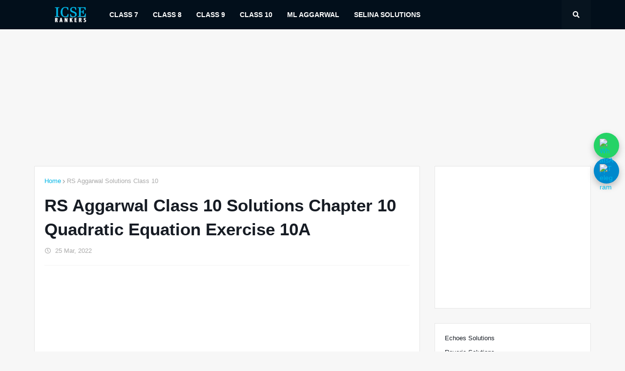

--- FILE ---
content_type: text/html; charset=utf-8
request_url: https://www.google.com/recaptcha/api2/aframe
body_size: 268
content:
<!DOCTYPE HTML><html><head><meta http-equiv="content-type" content="text/html; charset=UTF-8"></head><body><script nonce="0sjKNV85_oYTkemzUv0Lyw">/** Anti-fraud and anti-abuse applications only. See google.com/recaptcha */ try{var clients={'sodar':'https://pagead2.googlesyndication.com/pagead/sodar?'};window.addEventListener("message",function(a){try{if(a.source===window.parent){var b=JSON.parse(a.data);var c=clients[b['id']];if(c){var d=document.createElement('img');d.src=c+b['params']+'&rc='+(localStorage.getItem("rc::a")?sessionStorage.getItem("rc::b"):"");window.document.body.appendChild(d);sessionStorage.setItem("rc::e",parseInt(sessionStorage.getItem("rc::e")||0)+1);localStorage.setItem("rc::h",'1768943692407');}}}catch(b){}});window.parent.postMessage("_grecaptcha_ready", "*");}catch(b){}</script></body></html>